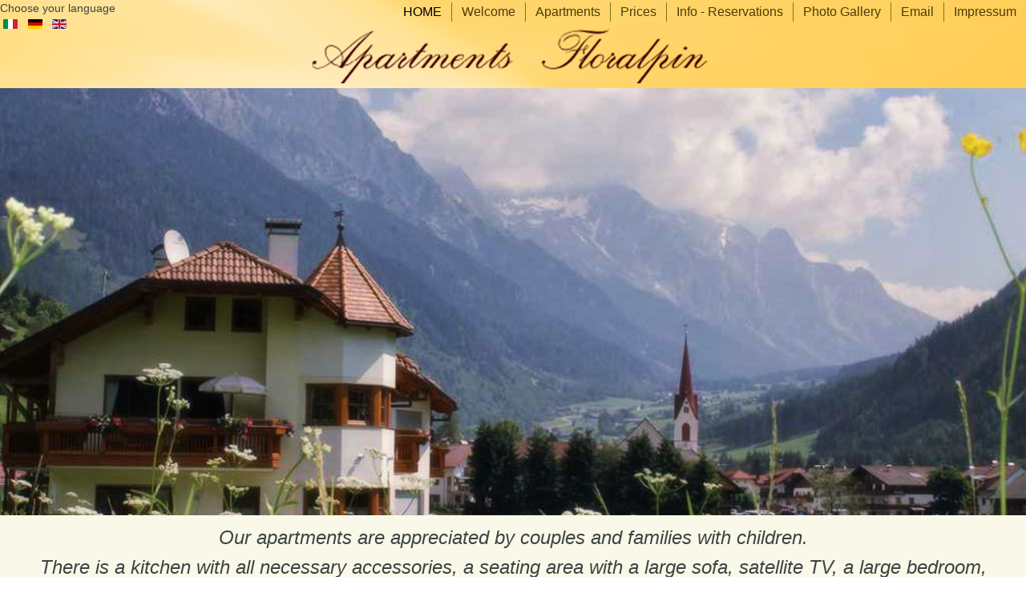

--- FILE ---
content_type: text/html; charset=utf-8
request_url: https://www.floralpin.com/index.php/en/
body_size: 11570
content:
<!DOCTYPE html>
<html dir="ltr" lang="en-gb">
<head>
    <base href="https://www.floralpin.com/index.php/en/" />
	<meta http-equiv="content-type" content="text/html; charset=utf-8" />
	<meta name="keywords" content="Welcome, Anterselva, Hotel Anterselva, Hotels Anterselva, Ospitalità Anterselva, Albergo Anterselva, Alberghi Anterselva, Bed and Breakfast Anterselva, B &amp; B Anterselva, B&amp;B Anterselva, Agriturismo Anterselva, Agriturismi Anterselva, Alloggi Anterselva, Affitti Turistici Anterselva, Residence Anterselva, Residences Anterselva, Last Minute Anterselva, Vacanza Anterselva, Vacanze Anterselva, Viaggio Anterselva, Elenco Hotels Anterselva, Elenco Alberghi Anterselva, Informazioni Turistiche Anterselva, Prenotazioni Anterselva, Appartamenti Anterselva, Villaggi Turistici Anterselva, Lodging Anterselva, Terme Anterselva, Campings Anterselva, Plein Air Anterselva, Spiagge Anterselva, Mare Anterselva, Natura Anterselva, Arte Anterselva, Storia Anterselva, Cultura Anterselva, Golf Anterselva, Golfing Anterselva, Cavallo Anterselva, Equitazione Anterselva, Archeologia Anterselva, Monumenti Anterselva, Affitto Anterselva, Affitti Anterselva, Agenzia Immobiliare Anterselva, Agenzie Immobiliari Anterselva, Casa Vacanza Anterselva, Case Vacanza Anterselva, Ristorante Anterselva, Ristoranti Anterselva, Pensione Anterselva, Pensioni Anterselva, Ostello Anterselva, Ostelli Anterselva, Locanda Anterselva, Locande Anterselva, Trattoria Anterselva, Trattorie Anterselva, Salute Anterselva, Benessere Anterselva, Bellezza Anterselva, Sorgenti Termali Anterselva, Stabilimenti Termali Anterselva, Terme Anterselva, Acque Termali Anterselva, Cure estetiche Anterselva, Beauty Center Anterselva, Beauty Farm Anterselva, Beauty Farms Anterselva, Fitness Anterselva, Wellness Anterselva, Reperti Archeologici Anterselva, Artigianato Anterselva, Tempo Libero Anterselva, Shopping Anterselva, Architettura Anterselva, Musei Anterselva, Servizi Anterselva, Parchi Anterselva, Paesaggi Anterselva, Diving Anterselva, Tennis Anterselva, Campo da Tennis Anterselva, Maneggio Anterselva, Prodotti Locali Anterselva, Prodotti Tipici Anterselva, Sport Anterselva, Sports Anterselva, Piscina Anterselva, Piscina Coperta Anterselva, Sala Congressi Anterselva, Meeting Room Anterselva, Sala Conferenze Anterselva, sale riunioni Anterselva, sale da cerimonia Anterselva, sale banchetti Anterselva, Case Anterselva, Case Coloniche Anterselva, ville Anterselva, dimore storiche Anterselva, residenze storiche Anterselva, locali storici Anterselva, Rustici Anterselva, Affitti stagionali Anterselva, Compravendite Anterselva, Vendite Immobiliari Anterselva, Aziende Agrituristiche Anterselva, aziende agricole Anterselva, Olio Anterselva, Vino Anterselva, enogastronomia Anterselva, itinerari Anterselva, itinerari artististici Anterselva, itinerari storici Anterselva,  percorsi a cavallo Anterselva, percorsi enogastronomici Anterselva, cantine Anterselva, enoteche Anterselva, biking Anterselva, trekking Anterselva, rafting Anterselva, bird-watching Anterselva, noleggio auto Anterselva, noleggio moto Anterselva, noleggio barche Anterselva, charter Anterselva, orario treni Anterselva, orario traghetti Anterselva, aree ecologiche Anterselva, parchi naturali Anterselva, gite Anterselva, turismo verde Anterselva, ecoturismo Anterselva, eco-turismo Anterselva, green vacation Anterselva, green vacations Anterselva, Turismo congressuale Anterselva, turismo d'affari Anterselva, servizi congressuali Anterselva, viaggi incentive Anterselva, conventions Anterselva, incentives fair Anterselva, exhibition Anterselva, exhibitions Anterselva, trade show Anterselva, tradeshows Anterselva, aree congressuali Anterselva, business events Anterselva, expo Anterselva, turismo balneare Anterselva, turismo estivo Anterselva, turismo invernale Anterselva, sports invernali Anterselva, impianti sciistici Anterselva, impianti sportivi Anterselva, piste da sci Anterselva, impianti di risalita Anterselva, skylift Anterselva, Hotel Dolomiti, Hotels Dolomiti, Ospitalità Dolomiti, Albergo Dolomiti, Alberghi Dolomiti, Bed and Breakfast Dolomiti, B &amp; B Dolomiti, B&amp;B Dolomiti, Agriturismo Dolomiti, Agriturismi Dolomiti, Alloggi Dolomiti, Affitti Turistici Dolomiti, Residence Dolomiti, Residences Dolomiti, Last Minute Dolomiti, Vacanza Dolomiti, Vacanze Dolomiti, Viaggio Dolomiti, Elenco Hotels Dolomiti, Elenco Alberghi Dolomiti, Informazioni Turistiche Dolomiti, Prenotazioni Dolomiti, Appartamenti Dolomiti, Villaggi Turistici Dolomiti, Lodging Dolomiti, Terme Dolomiti, Campings Dolomiti, Plein Air Dolomiti, Spiagge Dolomiti, Mare Dolomiti, Natura Dolomiti, Arte Dolomiti, Storia Dolomiti, Cultura Dolomiti, Golf Dolomiti, Golfing Dolomiti, Cavallo Dolomiti, Equitazione Dolomiti, Archeologia Dolomiti, Monumenti Dolomiti, Affitto Dolomiti, Affitti Dolomiti, Agenzia Immobiliare Dolomiti, Agenzie Immobiliari Dolomiti, Casa Vacanza Dolomiti, Case Vacanza Dolomiti, Ristorante Dolomiti, Ristoranti Dolomiti, Pensione Dolomiti, Pensioni Dolomiti, Ostello Dolomiti, Ostelli Dolomiti, Locanda Dolomiti, Locande Dolomiti, Trattoria Dolomiti, Trattorie Dolomiti, Salute Dolomiti, Benessere Dolomiti, Bellezza Dolomiti, Sorgenti Termali Dolomiti, Stabilimenti Termali Dolomiti, Terme Dolomiti, Acque Termali Dolomiti, Cure estetiche Dolomiti, Beauty Center Dolomiti, Beauty Farm Dolomiti, Beauty Farms Dolomiti, Fitness Dolomiti, Wellness Dolomiti, Reperti Archeologici Dolomiti, Artigianato Dolomiti, Tempo Libero Dolomiti, Shopping Dolomiti, Architettura Dolomiti, Musei Dolomiti, Servizi Dolomiti, Parchi Dolomiti, Paesaggi Dolomiti, Diving Dolomiti, Tennis Dolomiti, Campo da Tennis Dolomiti, Maneggio Dolomiti, Prodotti Locali Dolomiti, Prodotti Tipici Dolomiti, Sport Dolomiti, Sports Dolomiti, Piscina Dolomiti, Piscina Coperta Dolomiti, Sala Congressi Dolomiti, Meeting Room Dolomiti, Sala Conferenze Dolomiti, sale riunioni Dolomiti, sale da cerimonia Dolomiti, sale banchetti Dolomiti, Case Dolomiti, Case Coloniche Dolomiti, ville Dolomiti, dimore storiche Dolomiti, residenze storiche Dolomiti, locali storici Dolomiti, Rustici Dolomiti, Affitti stagionali Dolomiti, Compravendite Dolomiti, Vendite Immobiliari Dolomiti, Aziende Agrituristiche Dolomiti, aziende agricole Dolomiti, Olio Dolomiti, Vino Dolomiti, enogastronomia Dolomiti, itinerari Dolomiti, itinerari artististici Dolomiti, itinerari storici Dolomiti,  percorsi a cavallo Dolomiti, percorsi enogastronomici Dolomiti, cantine Dolomiti, enoteche Dolomiti, biking Dolomiti, trekking Dolomiti, rafting Dolomiti, bird-watching Dolomiti, noleggio auto Dolomiti, noleggio moto Dolomiti, noleggio barche Dolomiti, charter Dolomiti, orario treni Dolomiti, orario traghetti Dolomiti, aree ecologiche Dolomiti, parchi naturali Dolomiti, gite Dolomiti, turismo verde Dolomiti, ecoturismo Dolomiti, eco-turismo Dolomiti, green vacation Dolomiti, green vacations Dolomiti, Turismo congressuale Dolomiti, turismo d'affari Dolomiti, servizi congressuali Dolomiti, viaggi incentive Dolomiti, conventions Dolomiti, incentives fair Dolomiti, exhibition Dolomiti, exhibitions Dolomiti, trade show Dolomiti, tradeshows Dolomiti, aree congressuali Dolomiti, business events Dolomiti, expo Dolomiti, turismo balneare Dolomiti, turismo estivo Dolomiti, turismo invernale Dolomiti, sports invernali Dolomiti, impianti sciistici Dolomiti, impianti sportivi Dolomiti, piste da sci Dolomiti, impianti di risalita Dolomiti, skylift Dolomiti, Hotel Bolzano, Hotels Bolzano, Ospitalità Bolzano, Albergo Bolzano, Alberghi Bolzano, Bed and Breakfast Bolzano, B &amp; B Bolzano, B&amp;B Bolzano, Agriturismo Bolzano, Agriturismi Bolzano, Alloggi Bolzano, Affitti Turistici Bolzano, Residence Bolzano, Residences Bolzano, Last Minute Bolzano, Vacanza Bolzano, Vacanze Bolzano, Viaggio Bolzano, Elenco Hotels Bolzano, Elenco Alberghi Bolzano, Informazioni Turistiche Bolzano, Prenotazioni Bolzano, Appartamenti Bolzano, Villaggi Turistici Bolzano, Lodging Bolzano, Terme Bolzano, Campings Bolzano, Plein Air Bolzano, Spiagge Bolzano, Mare Bolzano, Natura Bolzano, Arte Bolzano, Storia Bolzano, Cultura Bolzano, Golf Bolzano, Golfing Bolzano, Cavallo Bolzano, Equitazione Bolzano, Archeologia Bolzano, Monumenti Bolzano, Affitto Bolzano, Affitti Bolzano, Agenzia Immobiliare Bolzano, Agenzie Immobiliari Bolzano, Casa Vacanza Bolzano, Case Vacanza Bolzano, Ristorante Bolzano, Ristoranti Bolzano, Pensione Bolzano, Pensioni Bolzano, Ostello Bolzano, Ostelli Bolzano, Locanda Bolzano, Locande Bolzano, Trattoria Bolzano, Trattorie Bolzano, Salute Bolzano, Benessere Bolzano, Bellezza Bolzano, Sorgenti Termali Bolzano, Stabilimenti Termali Bolzano, Terme Bolzano, Acque Termali Bolzano, Cure estetiche Bolzano, Beauty Center Bolzano, Beauty Farm Bolzano, Beauty Farms Bolzano, Fitness Bolzano, Wellness Bolzano, Reperti Archeologici Bolzano, Artigianato Bolzano, Tempo Libero Bolzano, Shopping Bolzano, Architettura Bolzano, Musei Bolzano, Servizi Bolzano, Parchi Bolzano, Paesaggi Bolzano, Diving Bolzano, Tennis Bolzano, Campo da Tennis Bolzano, Maneggio Bolzano, Prodotti Locali Bolzano, Prodotti Tipici Bolzano, Sport Bolzano, Sports Bolzano, Piscina Bolzano, Piscina Coperta Bolzano, Sala Congressi Bolzano, Meeting Room Bolzano, Sala Conferenze Bolzano, sale riunioni Bolzano, sale da cerimonia Bolzano, sale banchetti Bolzano, Case Bolzano, Case Coloniche Bolzano, ville Bolzano, dimore storiche Bolzano, residenze storiche Bolzano, locali storici Bolzano, Rustici Bolzano, Affitti stagionali Bolzano, Compravendite Bolzano, Vendite Immobiliari Bolzano, Aziende Agrituristiche Bolzano, aziende agricole Bolzano, Olio Bolzano, Vino Bolzano, enogastronomia Bolzano, itinerari Bolzano, itinerari artististici Bolzano, itinerari storici Bolzano,  percorsi a cavallo Bolzano, percorsi enogastronomici Bolzano, cantine Bolzano, enoteche Bolzano, biking Bolzano, trekking Bolzano, rafting Bolzano, bird-watching Bolzano, noleggio auto Bolzano, noleggio moto Bolzano, noleggio barche Bolzano, charter Bolzano, orario treni Bolzano, orario traghetti Bolzano, aree ecologiche Bolzano, parchi naturali Bolzano, gite Bolzano, turismo verde Bolzano, ecoturismo Bolzano, eco-turismo Bolzano, green vacation Bolzano, green vacations Bolzano, Turismo congressuale Bolzano, turismo d'affari Bolzano, servizi congressuali Bolzano, viaggi incentive Bolzano, conventions Bolzano, incentives fair Bolzano, exhibition Bolzano, exhibitions Bolzano, trade show Bolzano, tradeshows Bolzano, aree congressuali Bolzano, business events Bolzano, expo Bolzano, turismo balneare Bolzano, turismo estivo Bolzano, turismo invernale Bolzano, sports invernali Bolzano, impianti sciistici Bolzano, impianti sportivi Bolzano, piste da sci Bolzano, impianti di risalita Bolzano, skylift Bolzano, Hotel Trentino Alto Adige, Hotels Trentino Alto Adige, Ospitalità Trentino Alto Adige, Albergo Trentino Alto Adige, Alberghi Trentino Alto Adige, Bed and Breakfast Trentino Alto Adige, B &amp; B Trentino Alto Adige, B&amp;B Trentino Alto Adige, Agriturismo Trentino Alto Adige, Agriturismi Trentino Alto Adige, Alloggi Trentino Alto Adige, Affitti Turistici Trentino Alto Adige, Residence Trentino Alto Adige, Residences Trentino Alto Adige, Last Minute Trentino Alto Adige, Vacanza Trentino Alto Adige, Vacanze Trentino Alto Adige, Viaggio Trentino Alto Adige, Elenco Hotels Trentino Alto Adige, Elenco Alberghi Trentino Alto Adige, Informazioni Turistiche Trentino Alto Adige, Prenotazioni Trentino Alto Adige, Appartamenti Trentino Alto Adige, Villaggi Turistici Trentino Alto Adige, Lodging Trentino Alto Adige, Terme Trentino Alto Adige, Campings Trentino Alto Adige, Plein Air Trentino Alto Adige, Spiagge Trentino Alto Adige, Mare Trentino Alto Adige, Natura Trentino Alto Adige, Arte Trentino Alto Adige, Storia Trentino Alto Adige, Cultura Trentino Alto Adige, Golf Trentino Alto Adige, Golfing Trentino Alto Adige, Cavallo Trentino Alto Adige, Equitazione Trentino Alto Adige, Archeologia Trentino Alto Adige, Monumenti Trentino Alto Adige, Affitto Trentino Alto Adige, Affitti Trentino Alto Adige, Agenzia Immobiliare Trentino Alto Adige, Agenzie Immobiliari Trentino Alto Adige, Casa Vacanza Trentino Alto Adige, Case Vacanza Trentino Alto Adige, Ristorante Trentino Alto Adige, Ristoranti Trentino Alto Adige, Pensione Trentino Alto Adige, Pensioni Trentino Alto Adige, Ostello Trentino Alto Adige, Ostelli Trentino Alto Adige, Locanda Trentino Alto Adige, Locande Trentino Alto Adige, Trattoria Trentino Alto Adige, Trattorie Trentino Alto Adige, Salute Trentino Alto Adige, Benessere Trentino Alto Adige, Bellezza Trentino Alto Adige, Sorgenti Termali Trentino Alto Adige, Stabilimenti Termali Trentino Alto Adige, Terme Trentino Alto Adige, Acque Termali Trentino Alto Adige, Cure estetiche Trentino Alto Adige, Beauty Center Trentino Alto Adige, Beauty Farm Trentino Alto Adige, Beauty Farms Trentino Alto Adige, Fitness Trentino Alto Adige, Wellness Trentino Alto Adige, Reperti Archeologici Trentino Alto Adige, Artigianato Trentino Alto Adige, Tempo Libero Trentino Alto Adige, Shopping Trentino Alto Adige, Architettura Trentino Alto Adige, Musei Trentino Alto Adige, Servizi Trentino Alto Adige, Parchi Trentino Alto Adige, Paesaggi Trentino Alto Adige, Diving Trentino Alto Adige, Tennis Trentino Alto Adige, Campo da Tennis Trentino Alto Adige, Maneggio Trentino Alto Adige, Prodotti Locali Trentino Alto Adige, Prodotti Tipici Trentino Alto Adige, Sport Trentino Alto Adige, Sports Trentino Alto Adige, Piscina Trentino Alto Adige, Piscina Coperta Trentino Alto Adige, Sala Congressi Trentino Alto Adige, Meeting Room Trentino Alto Adige, Sala Conferenze Trentino Alto Adige, sale riunioni Trentino Alto Adige, sale da cerimonia Trentino Alto Adige, sale banchetti Trentino Alto Adige, Case Trentino Alto Adige, Case Coloniche Trentino Alto Adige, ville Trentino Alto Adige, dimore storiche Trentino Alto Adige, residenze storiche Trentino Alto Adige, locali storici Trentino Alto Adige, Rustici Trentino Alto Adige, Affitti stagionali Trentino Alto Adige, Compravendite Trentino Alto Adige, Vendite Immobiliari Trentino Alto Adige, Aziende Agrituristiche Trentino Alto Adige, aziende agricole Trentino Alto Adige, Olio Trentino Alto Adige, Vino Trentino Alto Adige, enogastronomia Trentino Alto Adige, itinerari Trentino Alto Adige, itinerari artististici Trentino Alto Adige, itinerari storici Trentino Alto Adige,  percorsi a cavallo Trentino Alto Adige, percorsi enogastronomici Trentino Alto Adige, cantine Trentino Alto Adige, enoteche Trentino Alto Adige, biking Trentino Alto Adige, trekking Trentino Alto Adige, rafting Trentino Alto Adige, bird-watching Trentino Alto Adige, noleggio auto Trentino Alto Adige, noleggio moto Trentino Alto Adige, noleggio barche Trentino Alto Adige, charter Trentino Alto Adige, orario treni Trentino Alto Adige, orario traghetti Trentino Alto Adige, aree ecologiche Trentino Alto Adige, parchi naturali Trentino Alto Adige, gite Trentino Alto Adige, turismo verde Trentino Alto Adige, ecoturismo Trentino Alto Adige, eco-turismo Trentino Alto Adige, green vacation Trentino Alto Adige, green vacations Trentino Alto Adige, Turismo congressuale Trentino Alto Adige, turismo d'affari Trentino Alto Adige, servizi congressuali Trentino Alto Adige, viaggi incentive Trentino Alto Adige, conventions Trentino Alto Adige, incentives fair Trentino Alto Adige, exhibition Trentino Alto Adige, exhibitions Trentino Alto Adige, trade show Trentino Alto Adige, tradeshows Trentino Alto Adige, aree congressuali Trentino Alto Adige, business events Trentino Alto Adige, expo Trentino Alto Adige, turismo balneare Trentino Alto Adige, turismo estivo Trentino Alto Adige, turismo invernale Trentino Alto Adige, sports invernali Trentino Alto Adige, impianti sciistici Trentino Alto Adige, impianti sportivi Trentino Alto Adige, piste da sci Trentino Alto Adige, impianti di risalita Trentino Alto Adige, skylift Trentino Alto Adige, Hotel Italia, Hotels Italia, Ospitalità Italia, Albergo Italia, Alberghi Italia, Bed and Breakfast Italia, B &amp; B Italia, B&amp;B Italia, Agriturismo Italia, Agriturismi Italia, Alloggi Italia, Affitti Turistici Italia, Residence Italia, Residences Italia, Last Minute Italia, Vacanza Italia, Vacanze Italia, Viaggio Italia, Elenco Hotels Italia, Elenco Alberghi Italia, Informazioni Turistiche Italia, Prenotazioni Italia, Appartamenti Italia, Villaggi Turistici Italia, Lodging Italia, Terme Italia, Campings Italia, Plein Air Italia, Spiagge Italia, Mare Italia, Natura Italia, Arte Italia, Storia Italia, Cultura Italia, Golf Italia, Golfing Italia, Cavallo Italia, Equitazione Italia, Archeologia Italia, Monumenti Italia, Affitto Italia, Affitti Italia, Agenzia Immobiliare Italia, Agenzie Immobiliari Italia, Casa Vacanza Italia, Case Vacanza Italia, Ristorante Italia, Ristoranti Italia, Pensione Italia, Pensioni Italia, Ostello Italia, Ostelli Italia, Locanda Italia, Locande Italia, Trattoria Italia, Trattorie Italia, Salute Italia, Benessere Italia, Bellezza Italia, Sorgenti Termali Italia, Stabilimenti Termali Italia, Terme Italia, Acque Termali Italia, Cure estetiche Italia, Beauty Center Italia, Beauty Farm Italia, Beauty Farms Italia, Fitness Italia, Wellness Italia, Reperti Archeologici Italia, Artigianato Italia, Tempo Libero Italia, Shopping Italia, Architettura Italia, Musei Italia, Servizi Italia, Parchi Italia, Paesaggi Italia, Diving Italia, Tennis Italia, Campo da Tennis Italia, Maneggio Italia, Prodotti Locali Italia, Prodotti Tipici Italia, Sport Italia, Sports Italia, Piscina Italia, Piscina Coperta Italia, Sala Congressi Italia, Meeting Room Italia, Sala Conferenze Italia, sale riunioni Italia, sale da cerimonia Italia, sale banchetti Italia, Case Italia, Case Coloniche Italia, ville Italia, dimore storiche Italia, residenze storiche Italia, locali storici Italia, Rustici Italia, Affitti stagionali Italia, Compravendite Italia, Vendite Immobiliari Italia, Aziende Agrituristiche Italia, aziende agricole Italia, Olio Italia, Vino Italia, enogastronomia Italia, itinerari Italia, itinerari artististici Italia, itinerari storici Italia,  percorsi a cavallo Italia, percorsi enogastronomici Italia, cantine Italia, enoteche Italia, biking Italia, trekking Italia, rafting Italia, bird-watching Italia, noleggio auto Italia, noleggio moto Italia, noleggio barche Italia, charter Italia, orario treni Italia, orario traghetti Italia, aree ecologiche Italia, parchi naturali Italia, gite Italia, turismo verde Italia, ecoturismo Italia, eco-turismo Italia, green vacation Italia, green vacations Italia, Turismo congressuale Italia, turismo d'affari Italia, servizi congressuali Italia, viaggi incentive Italia, conventions Italia, incentives fair Italia, exhibition Italia, exhibitions Italia, trade show Italia, tradeshows Italia, aree congressuali Italia, business events Italia, expo Italia, turismo balneare Italia, turismo estivo Italia, turismo invernale Italia, sports invernali Italia, impianti sciistici Italia, impianti sportivi Italia, piste da sci Italia, impianti di risalita Italia, skylift Italia, Welcome Antholz Hotel Antholz Hotels Antholz Gastfreundschaft Antholz, Hotel Antholz, Hotels Antholz, Bed and Breakfast Antholz, B &amp; B Antholz B&amp;B Antholz Agriturismo Antholz Agriturismi Antholz Unterkünfte Antholz, Mieten Touristische Antholz Residence Antholz Residences Antholz Last Konzept Antholz Urlaub Antholz, Urlaub Antholz, Reise Antholz, Liste Hotels Antholz, Liste Hotels Antholz, Auskünfte Touristische Antholz, Buchungen Antholz, Wohnungen Antholz, Dörfer Touristische Antholz, Lodging Antholz, Thermen Antholz, Campings Antholz Plein Air Antholz Strände Antholz, Meer Antholz, Natur Antholz, Kunst Antholz, Geschichte Antholz, Kultur Antholz, Pullover Antholz Golfing Antholz Pferd Antholz, Reitkunst Antholz, Archäologie Antholz, Denkmäler Antholz, Miete Antholz, Mieten Antholz, Agentur Immobiliar Antholz, Agenturen Immobiliar Antholz, Haus Urlaub Antholz, Häuser Urlaub Antholz, Restaurant Antholz, Restaurants Antholz, Pension Antholz, Pensionen Antholz, Herberge Antholz, Herbergen Antholz, Gasthaus Antholz, Gasthäuser Antholz, Wirtshaus Antholz, Wirtshäuser Antholz, Gesundheit Antholz, Wohl Antholz, Schönheit Antholz, Entspringende Thermal Antholz, Werke Thermal Antholz, Thermen Antholz, Wasser Thermal Antholz, Kuren ästhetische Antholz Beauty Center Antholz Beauty Farm Antholz Beauty Farms Antholz Fitness Antholz Wellness Antholz Funde Archäologische Antholz, Handwerk Antholz, Freizeit Antholz, Einkaufsbummel Antholz, Architektur Antholz, Museen Antholz, Services Antholz, Parks Antholz, Landschaften Antholz Diving Antholz Tennis Antholz, Tennisplatz Antholz, Hantieren Antholz erzeugt Lokale Antholz erzeugt Typische Antholz Sport Antholz Sports Antholz Schwimmbad Antholz Schwimmbad deckt Antholz, Saal Kongreße Antholz Meeting Room Antholz Saal Konferenzen Antholz, Könferenzraume Antholz, Salz von Feier Antholz, Salz Festmahle Antholz, Häuser Antholz, Häuser Bauern Antholz, Villen Antholz, Wohnsitze geschichtliche Antholz, Wohnsitze geschichtliche Antholz, Lokale geschichtliche Antholz Ländliche Antholz Mieten jahreszeitliche Antholz, An- und Verkauf Antholz, Verkäufe Immobiliar Antholz, Firmen Agrituristiche Antholz, Firmen Land Antholz, Öl Antholz, Wein Antholz, enogastronomia Antholz, Routen Antholz, Routen artististici Antholz, Routen geschichtliche Antholz zurückgelegt Pferd Antholz legten enogastronomici Antholz zurück, Keller Antholz, enoteche Antholz, biking Antholz, Rucksackwandern Antholz, rafting Antholz, bird-watching Antholz, Vermietung Auto Antholz, Vermietung Boote Antholz Charter Antholz Stundene Züge Antholz, Stundene Fähren Antholz, Flächen Öko Antholz, Parks natürliche Antholz, Ausflüge Antholz, Tourismus grüner Antholz, ecoturismo Antholz, Echo-Tourismus Antholz, green vacation Antholz, green vacations Antholz, Tourismus Tagungs Antholz, Tourismus von Geschäften Antholz, Services Tagungs Antholz, Reisen incentive Antholz, conventions Antholz, incentives fair Antholz, exhibition Antholz, exhibitions Antholz, trade Show Antholz, tradeshows Antholz, Flächen Tagungs Antholz, Busineß events Antholz, expo Antholz, Tourismus Bade Antholz, Tourismus sommerlicher Antholz, Tourismus winterlicher Antholz, sports winterliche Antholz, Installationen Ski Antholz, Installationen sportliche Antholz, Skipiste Antholz, Installationen von Wiederaufstieg Antholz, skylift Antholz, Hotel Dolomiten Hotels Dolomiten Gastfreundschaft Dolomiten, Hotel Dolomiten, Hotels Dolomiten, Bed and Breakfast Dolomiten, B &amp; B Dolomiten B&amp;B Dolomiten Agriturismo Dolomiten Agriturismi Dolomiten Unterkünfte Dolomiten, Mieten Touristische Dolomiten Residence Dolomiten Residences Dolomiten Last Konzept Dolomiten Urlaub Dolomiten, Urlaub Dolomiten, Reise Dolomiten, Liste Hotels Dolomiten, Liste Hotels Dolomiten, Auskünfte Touristische Dolomiten, Buchungen Dolomiten, Wohnungen Dolomiten, Dörfer Touristische Dolomiten Lodging Dolomiten Thermen Dolomiten, Campings Dolomiten Plein Air Dolomiten Strände Dolomiten, Meer Dolomiten, Natur Dolomiten, Kunst Dolomiten, Geschichte Dolomiten, Kultur Dolomiten, Pullover Dolomiten Golfing Dolomiten Pferd Dolomiten, Reitkunst Dolomiten, Archäologie Dolomiten, Denkmäler Dolomiten, Miete Dolomiten, Mieten Dolomiten, Agentur Immobiliar Dolomiten, Agenturen Immobiliar Dolomiten, Haus Urlaub Dolomiten, Häuser Urlaub Dolomiten, Restaurant Dolomiten, Restaurants Dolomiten, Pension Dolomiten, Pensionen Dolomiten, Herberge Dolomiten, Herbergen Dolomiten, Gasthaus Dolomiten, Gasthäuser Dolomiten, Wirtshaus Dolomiten, Wirtshäuser Dolomiten, Gesundheit Dolomiten, Wohl Dolomiten, Schönheit Dolomiten Entspringende Thermal Dolomiten Werke Thermal Dolomiten, Thermen Dolomiten, Wasser Thermal Dolomiten, Kuren ästhetische Dolomiten Beauty Center Dolomiten Beauty Farm Dolomiten Beauty Farms Dolomiten Fitness Dolomiten Wellness Dolomiten Funde Archäologische Dolomiten, Handwerk Dolomiten, Freizeit Dolomiten, Einkaufsbummel Dolomiten, Architektur Dolomiten, Museen Dolomiten, Services Dolomiten, Parks Dolomiten, Landschaften Dolomiten Diving Dolomiten Tennis Dolomiten, Tennisplatz Dolomiten, Hantieren Dolomiten erzeugt Lokale Dolomiten erzeugt Typische Dolomiten Sport Dolomiten Sports Dolomiten Schwimmbad Dolomiten Schwimmbad deckt Dolomiten, Saal Kongreße Dolomiten Meeting Room Dolomiten Saal Konferenzen Dolomiten, Könferenzraume Dolomiten, Salz von Feier Dolomiten, Salz Festmahle Dolomiten, Häuser Dolomiten, Häuser Bauern Dolomiten, Villen Dolomiten, Wohnsitze geschichtliche Dolomiten, Wohnsitze geschichtliche Dolomiten, Lokale geschichtliche Dolomiten Ländliche Dolomiten Mieten jahreszeitliche Dolomiten, An- und Verkauf Dolomiten, Verkäufe Immobiliar Dolomiten, Firmen Agrituristiche Dolomiten, Firmen Land Dolomiten, Öl Dolomiten, Wein Dolomiten, enogastronomia Dolomiten, Routen Dolomiten, Routen artististici Dolomiten, Routen geschichtliche Dolomiten zurückgelegt Pferd Dolomiten legten enogastronomici Dolomiten zurück, Keller Dolomiten, enoteche Dolomiten, biking Dolomiten, Rucksackwandern Dolomiten, rafting Dolomiten, bird-watching Dolomiten, Vermietung Auto Dolomiten, Vermietung Bewegung Dolomiten, Vermietung Boote Dolomiten Charter Dolomiten Stundene Züge Dolomiten, Stundene Fähren Dolomiten, Flächen Öko Dolomiten, Parks natürliche Dolomiten, Ausflüge Dolomiten, Tourismus grüne Dolomiten, ecoturismo Dolomiten, Echo-Tourismus Dolomiten, green vacation Dolomiten, green vacations Dolomiten, Tourismus Tagungs Dolomiten, Tourismus von Geschäften Dolomiten, Services Tagungs Dolomiten, Reisen incentive Dolomiten, conventions Dolomiten, incentives fair Dolomiten, exhibition Dolomiten, exhibitions Dolomiten, trade Show Dolomiten, tradeshows Dolomiten, Flächen Tagungs Dolomiten, Busineß events Dolomiten, expo Dolomiten, Tourismus Bade Dolomiten, Tourismus sommerliche Dolomiten, Tourismus winterliche Dolomiten, sports winterliche Dolomiten, Installationen Ski Dolomiten, Installationen sportliche Dolomiten, Skipiste Dolomiten, Installationen von Wiederaufstieg Dolomiten, skylift Dolomiten, Hotel Bozen Hotels Bozen Gastfreundschaft Bozen, Hotel Bozen, Hotels Bozen, Bed and Breakfast Bozen, B &amp; B Bozen B&amp;B Bozen Agriturismo Bozen Agriturismi Bozen Unterkünfte Bozen, Mieten Touristisches Bozen Residence Bozen Residences Bozen Last Konzept Bozen Urlaub Bozen, Urlaub Bozen, Reise Bozen, Liste Hotels Bozen, Liste Hotels Bozen, Auskünfte Touristisches Bozen, Buchungen Bozen, Wohnungen Bozen, Dörfer Touristisches Bozen Lodging Bozen Thermen Bozen, Campings Bozen Plein Air Bozen Strände Bozen, Meer Bozen, Natur Bozen, Kunst Bozen, Geschichte Bozen, Kultur Bozen, Pullover Bozen Golfing Bozen Pferd Bozen, Reitkunst Bozen, Archäologie Bozen, Denkmäler Bozen, Miete Bozen, Mieten Bozen, Agentur Immobiliar Bozen, Agenturen Immobiliar Bozen, Haus Urlaub Bozen, Häuser Urlaub Bozen, Restaurant Bozen, Restaurants Bozen, Pension Bozen, Pensionen Bozen, Herberge Bozen, Herbergen Bozen, Gasthaus Bozen, Gasthäuser Bozen, Wirtshaus Bozen, Wirtshäuser Bozen, Gesundheit Bozen, Wohl Bozen, Schönheit Bozen Entspringendes Thermal Bozen Werke Thermal Bozen, Bolzano, Acque Termali Bolzano, Cure estetiche Bolzano, Beauty Center Bolzano, Beauty Farm Bolzano, Beauty Farms Bolzano, Fitness Bolzano, Wellness Bolzano, Reperti Archeologici Bolzano, Artigianato Bolzano, Tempo Libero Bolzano, Shopping Bolzano, Architettura Bolzano, Musei Bolzano, Servizi Bolzano, Parchi Bolzano, Paesaggi Bolzano, Diving Bolzano, Tennis Bolzano, Campo da Tennis Bolzano, Maneggio Bolzano, Prodotti Locali Bolzano, Prodotti Tipici Bolzano, Sport Bolzano, Sports Bolzano, Piscina Bolzano, Piscina Coperta Bolzano, Sala Congressi Bolzano, Meeting Room Bolzano, Sala Conferenze Bolzano, sale riunioni Bolzano, sale da cerimonia Bolzano, sale banchetti Bolzano, Case Bolzano, Case Coloniche Bolzano, ville Bolzano, dimore storiche Bolzano, Wohnsitze geschichtliches Bozen, Lokale geschichtliches Bozen Ländliches Bozen Mieten jahreszeitliches Bozen, An- und Verkauf Bozen, Verkäufe Immobiliar Bozen, Firmen Agrituristiche Bozen, Firmen Land Bozen, Öl Bozen, Wein Bozen, enogastronomia Bozen, Routen Bozen, Routen artististici Bozen, Routen geschichtliches Bozen zurückgelegt Pferd Bozen legte enogastronomici Bozen zurück, Keller Bozen, enoteche Bozen, biking Bozen, Rucksackwandern Bozen, rafting Bozen, bird-watching Bozen, Vermietung Auto Bozen, Vermietung Bewegung Bozen, Vermietung Boote Bozen Charter Bozen Stundene Züge Bozen, Stundene Fähren Bozen, Flächen Öko Bozen, Parks natürliches Bozen, Ausflüge Bozen, Tourismus grünes Bozen, ecoturismo Bozen, Echo-Tourismus Bozen, green vacation Bozen, green vacations Bozen, Tourismus Tagungs Bozen, Tourismus von Geschäften Bozen, Services Tagungs Bozen, Reisen incentive Bozen, conventions Bozen, incentives fair Bozen, exhibition Bozen, exhibitions Bozen, trade Show Bozen, tradeshows Bozen, Flächen Tagungs Bozen, Busineß events Bozen, expo Bozen, Tourismus Bade Bozen, Tourismus sommerliches Bozen, Tourismus winterliches Bozen, sports winterliches Bozen, Installationen Ski Bozen, Installationen sportliches Bozen, Skipiste Bozen, Installationen von Wiederaufstieg Bozen, skylift Bozen, Hotel Trentino Südtirol Hotels Trentino Südtirol Gastfreundschaft Trentino Südtirol, Hotel Trentino Südtirol, Bed and Breakfast Trentino Südtirol, B &amp; B Trentino Südtirol B&amp;B Trentino Südtirol Agriturismo Trentino Südtirol Agriturismi Trentino Südtirol Unterkünfte Trentino Südtirol, Mieten Touristischer Trentino Südtirol, Residence Trentino Südtirol Residences Trentino Südtirol Last Konzept Trentino Südtirol, Urlaub Trentino Südtirol, Urlaub Trentino Südtirol, Reise Trentino Südtirol, Liste Hotels Trentino Südtirol, Liste Hotels Trentino Südtirol, Auskünfte Touristischer Trentino Südtirol, Buchungen Trentino Südtirol, Wohnungen Trentino Südtirol, Dörfer Touristischer Trentino Südtirol Lodging Trentino Südtirol Thermen Trentino Südtirol, Campings Trentino Südtirol, Plein Air Trentino Südtirol, Strände Trentino Südtirol, Meer Trentino Südtirol, Natur Trentino Südtirol, Kunst Trentino Südtirol, Geschichte Trentino Südtirol, Kultur Trentino Südtirol, Pullover Trentino Südtirol Golfing Trentino Südtirol Pferd Trentino Südtirol, Reitkunst Trentino Südtirol, Archäologie Trentino Südtirol, Denkmäler Trentino Südtirol, Miete Trentino Südtirol, Mieten Trentino Südtirol, Agentur Immobiliar Trentino Südtirol, Agenturen Immobiliar Trentino Südtirol, Haus Urlaub Trentino Südtirol, Häuser Urlaub Trentino Südtirol, Restaurant Trentino Südtirol, Restaurants Trentino Südtirol, Pension Trentino Südtirol, Pensionen Trentino Südtirol, Herberge Trentino Südtirol, Herbergen Trentino Südtirol, Gasthaus Trentino Südtirol, Gasthäuser Trentino Südtirol, Wirtshaus Trentino Südtirol, Wirtshäuser Trentino Südtirol, Gesundheit Trentino Südtirol, Wohl Trentino Südtirol, Schönheit Trentino Südtirol, Entspringender Thermal Trentino Südtirol, Werke Thermal Trentino Südtirol, Thermen Trentino Südtirol, Wasser Thermal Trentino Südtirol, Kuren ästhetischer Trentino Südtirol, Beauty Center Trentino Südtirol, Beauty Farm Trentino Südtirol, Beauty Farms Trentino Südtirol, Fitness Trentino Südtirol Wellness Trentino Südtirol Funde Archäologischer Trentino Südtirol, Handwerk Trentino Südtirol, Freizeit Trentino Südtirol, Einkaufsbummel Trentino Südtirol, Architektur Trentino Südtirol, Museen Trentino Südtirol, Services Trentino Südtirol, Parks Trentino Südtirol, Landschaften Trentino Südtirol Diving Trentino Südtirol Tennis Trentino Südtirol, Tennisplatz Trentino Südtirol, Hantieren Trentino Südtirol, erzeugt Lokalen Trentino Südtirol erzeugt Typischen Trentino Südtirol Sport Trentino Südtirol Sports Trentino Südtirol Schwimmbad Trentino Südtirol, Schwimmbad deckt Trentino Südtirol, Saal Kongreße Trentino Südtirol, Meeting Room Trentino Südtirol, Saal Konferenzen Trentino Südtirol, Könferenzraume Trentino Südtirol, Salz von Feier Trentino Südtirol, Salz Festmahle Trentino Südtirol, Häuser Trentino Südtirol, Häuser Bauern Trentino Südtirol, Villen Trentino Südtirol, Wohnsitze geschichtlicher Trentino Südtirol, Wohnsitze geschichtlicher Trentino Südtirol, Lokale geschichtlicher Trentino Südtirol, Ländlicher Trentino Südtirol, Mieten jahreszeitlicher Trentino Südtirol, An- und Verkauf Trentino Südtirol, Verkäufe Immobiliar Trentino Südtirol, Firmen Agrituristiche Trentino Südtirol, Firmen Land Trentino Südtirol, Trentino Alto Adige, Vino Trentino Alto Adige, enogastronomia Trentino Alto Adige, itinerari Trentino Alto Adige, itinerari artististici Trentino Alto Adige, itinerari storici Trentino Alto Adige,  percorsi a cavallo Trentino Alto Adige, percorsi enogastronomici Trentino Alto Adige, cantine Trentino Alto Adige, enoteche Trentino Alto Adige, biking Trentino Alto Adige, trekking Trentino Alto Adige, rafting Trentino Alto Adige, bird-watching Trentino Alto Adige, noleggio auto Trentino Alto Adige, noleggio moto Trentino Alto Adige, noleggio barche Trentino Alto Adige, charter Trentino Alto Adige, orario treni Trentino Alto Adige, orario traghetti Trentino Alto Adige, aree ecologiche Trentino Alto Adige, parchi naturali Trentino Alto Adige, gite Trentino Alto Adige, turismo verde Trentino Alto Adige, ecoturismo Trentino Alto Adige, eco-turismo Trentino Alto Adige, green vacation Trentino Alto Adige, green vacations Trentino Südtirol, Tourismus Tagungs Trentino Südtirol, Tourismus von Geschäften Trentino Südtirol, Services Tagungs Trentino Südtirol, Reisen incentive Trentino Südtirol, conventions Trentino Südtirol, incentives fair Trentino Südtirol, exhibition Trentino Südtirol, exhibitions Trentino Südtirol, trade Show Trentino Südtirol, tradeshows Trentino Südtirol, Flächen Tagungs Trentino Südtirol, Busineß events Trentino Südtirol, expo Trentino Südtirol, Tourismus Bade Trentino Südtirol, Tourismus sommerlicher Trentino Südtirol, Tourismus winterlicher Trentino Südtirol, sports winterlicher Trentino Südtirol, Installationen Ski Trentino Südtirol, Installationen sportlicher Trentino Südtirol, Skipiste Trentino Südtirol, Installationen von Wiederaufstieg Trentino Südtirol, skylift Trentino Südtirol, Hotel Italien Hotels Italien Gastfreundschaft Italien, Hotel Italien, Italien, Bed and Breakfast Italien, B &amp; B Italien B&amp;B Italien Agriturismo Italien Agriturismi Italien Unterkünfte Italien, Mieten Touristisches Italien Residence Italien Residences Italien Last Konzept Italien Urlaub Italien, Urlaub Italien, Reise Italien, Liste Hotels Italien, Liste Hotels Italien, Auskünfte Touristisches Italien, Buchungen Italien, Wohnungen Italien, Dörfer Touristisches Italien Lodging Italien Thermen Italien, Campings Italien Plein Air Italien Strände Italien, Meer Italien, Natur Italien, Kunst Italien, Geschichte Italien, Kultur Italien, Pullover Italien Golfing Italien Pferd Italien, Reitkunst Italien, Archäologie Italien, Denkmäler Italien, Miete Italien, Mieten Italien, Agentur Immobiliar Italien, Agenturen Immobiliar Italien, Haus Urlaub Italien, Häuser Urlaub Italien, Restaurant Italien, Restaurants Italien, Pension Italien, Pensionen Italien, Herberge Italien, Herbergen Italien, Gasthaus Italien, Gasthäuser Italien, Wirtshaus Italien, Wirtshäuser Italien, Gesundheit Italien, Wohl Italien, Schönheit Italien Entspringendes Thermal Italien Werke Thermal Italien, Thermen Italien, Wasser Thermal Italien, Kuren ästhetisches Italien Beauty Center Italien Beauty Farm Italien Beauty Farms Italien Fitness Italien Wellness Italien Funde Archäologisches Italien, Handwerk Italien, Freizeit Italien, Einkaufsbummel Italien, Architektur Italien, Museen Italien, Services Italien, Parks Italien, Landschaften Italien Diving Italien Tennis Italien, Tennisplatz Italien, Hantieren Italien erzeugt Lokales Italien erzeugt Typisches Italien, Sport Italien Sports Italien Schwimmbad Italien, Schwimmbad deckt Italien, Saal Kongreße Italien Meeting Room Italien Saal Konferenzen Italien, Könferenzraume Italien, Salz von Feier Italien, Salz Festmahle Italien, Häuser Italien, Häuser Bauern Italien, Villen Italien, Wohnsitze geschichtliches Italien, Wohnsitze geschichtliches Italien, Lokale geschichtliches Italien Ländliches Italien Mieten jahreszeitliches Italien, An- und Verkauf Italien, Verkäufe Immobiliar Italien, Firmen Agrituristiche Italien, Firmen Land Italien, Öl Italien, Wein Italien, enogastronomia Italien, Routen Italien, Routen artististici Italien, Routen geschichtliches Italien zurückgelegt Pferd Italien legte enogastronomici Italien zurück, Keller Italien, enoteche Italien, biking Italien, Rucksackwandern Italien, rafting Italien, bird-watching Italien, Vermietung Auto Italien, Vermietung Bewegung Italien, Vermietung Boote Italien Charter Italien Stundene Züge Italien, Stundene Fähren Italien, Flächen Öko Italien, Parks natürliches Italien, Ausflüge Italien, Tourismus grünes Italien, ecoturismo Italien, Echo-Tourismus Italien, green vacation Italien, green vacations Italien, Tourismus Tagungs Italien, Tourismus von Geschäften Italien, Services Tagungs Italien, Reisen incentive Italien, conventions Italien, incentives fair Italien, exhibition Italien, exhibitions Italien, trade Show Italien, tradeshows Italien, Flächen Tagungs Italien, Busineß events Italien, expo Italien, Tourismus Bade Italien, Tourismus sommerliches Italien, Tourismus winterliches Italien, sports winterliches Italien, Installationen Ski Italien, Installationen sportliches Italien, Skipiste Italien, Installationen von Wiederaufstieg Italien, skylift Italien" />
	<meta name="description" content="Apartments for rent in the splendid Valley of Anterselva, south Tirol - Italy" />
	<meta name="generator" content="Joomla! - Open Source Content Management" />
	<title>Apartments Floralpin - HOME</title>
	<link href="/index.php/en/?format=feed&amp;type=rss" rel="alternate" type="application/rss+xml" title="RSS 2.0" />
	<link href="/index.php/en/?format=feed&amp;type=atom" rel="alternate" type="application/atom+xml" title="Atom 1.0" />
	<link href="/templates/floralpin_2016_e/favicon.ico" rel="shortcut icon" type="image/vnd.microsoft.icon" />
	<link href="/plugins/system/jcemediabox/css/jcemediabox.min.css?0072da39200af2a5f0dbaf1a155242cd" rel="stylesheet" type="text/css" />
	<link href="/plugins/system/cookiesck/assets/front.css?ver=3.3.1" rel="stylesheet" type="text/css" />
	<link href="/modules/mod_djimageslider/themes/default/css/djimageslider.css" rel="stylesheet" type="text/css" />
	<link href="/media/mod_languages/css/template.css?3c5ee044c3f01675878f91fcdc72f6d1" rel="stylesheet" type="text/css" />
	<link href="https://www.floralpin.com/modules/mod_jt_scrolltotop/assets/css/style.css" rel="stylesheet" type="text/css" />
	<link href="/modules/mod_jt_scrolltotop/assets/css/bottomright.css" rel="stylesheet" type="text/css" />
	<style type="text/css">

			p.flexi_youtube{position: relative; padding-bottom: 56.25%; padding-top: 30px; height: 0; overflow: hidden;}
			iframe.flexi_youtube_in{position: absolute; top: 0; left: 0; width: 100%; height: 100%;}
			
			p.ltyt{border: 5px solid #cccccc;width: 88%; margin-left:auto;margin-right:auto;}
			p.dtyt{border: 5px solid #000000;width: 88%; margin-left:auto;margin-right:auto;}
			
		
			p.flexi_youtube{position: relative; padding-bottom: 56.25%; padding-top: 30px; height: 0; overflow: hidden;}
			iframe.flexi_youtube_in{position: absolute; top: 0; left: 0; width: 100%; height: 100%;}
			
			p.ltyt{border: 5px solid #cccccc;width: 88%; margin-left:auto;margin-right:auto;}
			p.dtyt{border: 5px solid #000000;width: 88%; margin-left:auto;margin-right:auto;}
			
		
			#cookiesck {
				position:fixed;
				left:0;
				right: 0;
				bottom: 0;
				z-index: 1000000;
				min-height: 30px;
				color: #fafa41;
				background: rgba(74,0,0,0.7);
				text-align: center;
				font-size: 14px;
				line-height: 14px;
			}
			#cookiesck_text {
				padding: 10px 0;
				display: inline-block;
			}
			#cookiesck_buttons {
				float: right;
			}
			.cookiesck_button,
			#cookiesck_accept,
			#cookiesck_decline,
			#cookiesck_settings,
			#cookiesck_readmore {
				float:left;
				padding:10px;
				margin: 5px;
				border-radius: 3px;
				text-decoration: none;
				cursor: pointer;
				transition: all 0.2s ease;
			}
			#cookiesck_readmore {
				float:right;
				color: #fff;
				border: 2px solid transparent;
				transition: all 0.2s ease;
			}
			#cookiesck_readmore:hover {
				border: 2px solid #fff;
			}
			#cookiesck_accept {
				background: #1176a6;
				border: 2px solid #1176a6;
				color: #f5f5f5;
			}
			#cookiesck_accept:hover {
				background: transparent;
				border: 2px solid darkturquoise;
				color: darkturquoise;
			}
			#cookiesck_decline {
				background: #000;
				border: 2px solid #000;
				color: #f5f5f5;
			}
			#cookiesck_decline:hover {
				background: transparent;
				border: 2px solid #fff;
				color: #fff;
			}
			#cookiesck_settings {
				background: #fff;
				border: 2px solid #fff;
				color: #000;
			}
			#cookiesck_settings:hover {
				background: transparent;
				border: 2px solid #fff;
				color: #fff;
			}
			#cookiesck_options {
				display: none;
				width: 30px;
				height: 30px;
				border-radius: 15px;
				box-sizing: border-box;
				position: fixed;
				bottom: 0;
				left: 0;
				margin: 10px;
				border: 1px solid #ccc;
				cursor: pointer;
				background: #fff url(/plugins/system/cookiesck/assets/cookies-icon.svg) center center no-repeat;
				background-size: 80% auto;
				z-index: 1000000;
			}
			#cookiesck_options > .inner {
				display: none;
				width: max-content;
				margin-top: -40px;
				background: rgba(0,0,0,0.7);
				position: absolute;
				font-size: 14px;
				color: #fff;
				padding: 4px 7px;
				border-radius: 3px;
			}
			#cookiesck_options:hover > .inner {
				display: block;
			}
			#cookiesck > div {
				display: flex;
				justify-content: space-around;
				align-items: center;
				flex-direction: column;
			}
			
			
			.cookiesck-iframe-wrap-text {
				position: absolute;
				width: 100%;
				padding: 10px;
				color: #fff;
				top: 50%;
				transform: translate(0,-60%);
				text-align: center;
			}
			.cookiesck-iframe-wrap:hover .cookiesck-iframe-wrap-text {
				color: #333;
			}

		
	</style>
	<script type="application/json" class="joomla-script-options new">{"csrf.token":"734ec1faf9af8d94f7709dda36271107","system.paths":{"root":"","base":""}}</script>
	<script src="/media/jui/js/jquery.min.js?3c5ee044c3f01675878f91fcdc72f6d1" type="text/javascript"></script>
	<script src="/media/jui/js/jquery-noconflict.js?3c5ee044c3f01675878f91fcdc72f6d1" type="text/javascript"></script>
	<script src="/media/jui/js/jquery-migrate.min.js?3c5ee044c3f01675878f91fcdc72f6d1" type="text/javascript"></script>
	<script src="/plugins/system/jcemediabox/js/jcemediabox.min.js?d67233ea942db0e502a9d3ca48545fb9" type="text/javascript"></script>
	<script src="/plugins/system/cookiesck/assets/front.js?ver=3.3.1" type="text/javascript"></script>
	<script src="/media/system/js/mootools-core.js?3c5ee044c3f01675878f91fcdc72f6d1" type="text/javascript"></script>
	<script src="/media/system/js/core.js?3c5ee044c3f01675878f91fcdc72f6d1" type="text/javascript"></script>
	<script src="/media/system/js/mootools-more.js?3c5ee044c3f01675878f91fcdc72f6d1" type="text/javascript"></script>
	<script src="/media/djextensions/jquery-easing/jquery.easing.min.js" type="text/javascript"></script>
	<script src="/modules/mod_djimageslider/assets/js/slider.js?v=4.4" type="text/javascript"></script>
	<script type="text/javascript">
jQuery(document).ready(function(){WfMediabox.init({"base":"\/","theme":"standard","width":"","height":"","lightbox":0,"shadowbox":0,"icons":1,"overlay":1,"overlay_opacity":0.8000000000000000444089209850062616169452667236328125,"overlay_color":"#000000","transition_speed":500,"close":2,"scrolling":"fixed","labels":{"close":"Close","next":"Next","previous":"Previous","cancel":"Cancel","numbers":"{{numbers}}","numbers_count":"{{current}} of {{total}}","download":"Download"}});});
var COOKIESCK = {
	ALLOWED : ["cookiesck","cookiesckiframes","e44ea46b1fe576904e9c3c6732d43a1b"]
	, VALUE : 'yes'
	, UNIQUE_KEY : '77a2a638ca9b18299b23bd31be9aecc6'
	, LOG : '0'
	, LIST : '{}'
	, LIFETIME : '7'
	, DEBUG : '0'
	, TEXT : {
		INFO : 'By visiting our website you agree that we are using cookies to ensure you to get the best experience.'
		, ACCEPT_ALL : 'Accept all'
		, ACCEPT_ALL : 'Accept all'
		, DECLINE_ALL : 'Decline all'
		, SETTINGS : 'Customize'
		, OPTIONS : 'Cookies options'
		, CONFIRM_IFRAMES : 'Please confirm that you want to enable the iframes'
	}
};
console.log("COOKIES CK MESSAGE : The list of cookies is empty. Please check the documentation");jQuery(document).ready(function(){ckInitCookiesckIframes();});
			function responsiveTables(){for(var e=document.querySelectorAll("table"),t=0;t<e.length;t++)if(e[t].scrollWidth>e[t].parentNode.clientWidth&&("div"!=e[t].parentNode.tagName.toLowerCase()||"res-div"!=e[t].parentNode.getAttribute("data-responsive"))){var r=document.createElement("div"),o=e[t].parentNode;r.appendChild(document.createTextNode("Scroll right for more ->")),r.appendChild(e[t].cloneNode(!0)),r.setAttribute("style","overflow-x:scroll;"),r.setAttribute("data-responsive","res-div"),o.replaceChild(r,e[t])}else if(e[t].scrollWidth<=e[t].parentNode.clientWidth&&"div"==e[t].parentNode.tagName.toLowerCase()&&"res-div"==e[t].parentNode.getAttribute("data-responsive")){var a=e[t].parentNode,d=a.parentNode;d.replaceChild(e[t].cloneNode(!0),a)}}window.addEventListener("resize",function(){responsiveTables()}),document.onreadystatechange=function(){"complete"==document.readyState&&responsiveTables()};
			
	</script>

    <link rel="stylesheet" href="/templates/system/css/system.css" />
    <link rel="stylesheet" href="/templates/system/css/general.css" />

    <!-- Created by Artisteer v4.1.0.59861 -->
    
    
    <meta name="viewport" content="initial-scale = 1.0, maximum-scale = 1.0, user-scalable = no, width = device-width">

    <!--[if lt IE 9]><script src="https://html5shiv.googlecode.com/svn/trunk/html5.js"></script><![endif]-->
    <link rel="stylesheet" href="/templates/floralpin_2016_e/css/template.css" media="screen">
    <!--[if lte IE 7]><link rel="stylesheet" href="/templates/floralpin_2016_e/css/template.ie7.css" media="screen" /><![endif]-->
    <link rel="stylesheet" href="/templates/floralpin_2016_e/css/template.responsive.css" media="all">

<link rel="shortcut icon" href="/favicon.ico" type="image/x-icon">
    <script>if ('undefined' != typeof jQuery) document._artxJQueryBackup = jQuery;</script>
    <script src="/templates/floralpin_2016_e/jquery.js"></script>
    <script>jQuery.noConflict();</script>

    <script src="/templates/floralpin_2016_e/script.js"></script>
        <script>if (document._artxJQueryBackup) jQuery = document._artxJQueryBackup;</script>
    <script src="/templates/floralpin_2016_e/script.responsive.js"></script>
</head>
<body>

<div id="art-main">
<header class="art-header"><!-- begin nostyle -->
<div class="art-nostyle">
<!-- begin nostyle content -->
<div class="mod-languages">
	<div class="pretext"><p>Choose your language</p></div>

	<ul class="lang-inline" dir="ltr">
						<li>
			<a href="/index.php/it/">
												<img src="/media/mod_languages/images/it.gif" alt="Italiano" title="Italiano" />										</a>
			</li>
								<li>
			<a href="/index.php/de/">
												<img src="/media/mod_languages/images/de.gif" alt="Deutsch (DE)" title="Deutsch (DE)" />										</a>
			</li>
											<li class="lang-active">
			<a href="https://www.floralpin.com/index.php/en/">
												<img src="/media/mod_languages/images/en.gif" alt="English (UK)" title="English (UK)" />										</a>
			</li>
				</ul>

</div>
<!-- end nostyle content -->
</div>
<!-- end nostyle -->
<!-- begin nostyle -->
<div class="art-nostyle">
<!-- begin nostyle content -->
<style type="text/css">
#back_to_top a.cd-top:link,#back_to_top a.cd-top:visited,#back_to_top a.cd-top:hover,#back_to_top a.cd-top:focus{ background:rgba(232, 98, 86, 0.8) url(https://www.floralpin.com/modules/mod_jt_scrolltotop/assets/images/cd-top-arrow.svg) no-repeat 95% 50%; padding: 5px 5px 5px 5px; color:#ffffff;}
.cd-top.cd-is-visible {opacity: 1;}
</style>
<script>
jQuery(document).ready(function($){
	// browser window scroll (in pixels) after which the "back to top" link is shown
	var offset = 300,
		//browser window scroll (in pixels) after which the "back to top" link opacity is reduced
		offset_opacity = 1200,
		//duration of the top scrolling animation (in ms)
		scroll_top_duration = 700,
		//grab the "back to top" link
		$back_to_top = $('.cd-top');

	//hide or show the "back to top" link
	$(window).scroll(function(){
		( $(this).scrollTop() > offset ) ? $back_to_top.addClass('cd-is-visible') : $back_to_top.removeClass('cd-is-visible cd-fade-out');
		if( $(this).scrollTop() > offset_opacity ) { 
			$back_to_top.addClass('cd-fade-out');
		}
	});

	//smooth scroll to top
	$back_to_top.on('click', function(event){
		event.preventDefault();
		$('body,html').animate({
			scrollTop: 0 ,
		 	}, scroll_top_duration
		);
	});

});

</script>
<div id="back_to_top"><a href="#0" class="cd-top"><span class="back_to_top_text" style="margin-right:30px; color:#ffffff;">Back to Top</span></a></div>
<!-- end nostyle content -->
</div>
<!-- end nostyle -->


    <div class="art-shapes">
<div class="art-object639177541" data-left="49.07%"></div>

            </div>




<nav class="art-nav">
    <div class="art-nav-inner">
    
<ul class="art-hmenu"><li class="item-133 current active"><a class=" active" href="/index.php/en/">HOME</a></li><li class="item-142"><a href="/index.php/en/welcome">Welcome</a></li><li class="item-143"><a href="/index.php/en/apartments">Apartments</a></li><li class="item-144"><a href="/index.php/en/prices">Prices</a></li><li class="item-199"><a href="http://www.floralpin.com/index.php/en/info-reservations-3">Info - Reservations</a></li><li class="item-201"><a href="/index.php/en/photo-gallery-en">Photo Gallery</a></li><li class="item-203"><a href="mailto:info@floralpin.com">Email</a></li><li class="item-205"><a href="/index.php/en/impressum-en">Impressum</a></li></ul> 
        </div>
    </nav>

                    
</header>
<div class="art-sheet clearfix">
            <div class="art-layout-wrapper">
                <div class="art-content-layout">
                    <div class="art-content-layout-row">
                        <div class="art-layout-cell art-content">
<!-- begin nostyle -->
<div class="art-nostyle">
<!-- begin nostyle content -->

<div style="border: 0px !important;">
<div id="djslider-loader111" class="djslider-loader djslider-loader-default" data-animation='{"auto":"1","looponce":"0","transition":"easeInCirc","css3transition":"cubic-bezier(0.600, 0.040, 0.980, 0.335)","duration":"2000","delay":7000}' data-djslider='{"id":"111","slider_type":"2","slide_size":"240","visible_slides":1,"direction":"left","show_buttons":"1","show_arrows":"1","preload":"800","css3":"1"}' tabindex="0">
    <div id="djslider111" class="djslider djslider-default" style="height: 100px; width: 240px;">
        <div id="slider-container111" class="slider-container">
        	<ul id="slider111" class="djslider-in">
          		          			<li style="margin: 0 0px 0px 0 !important; height: 100px; width: 240px;">
          					            											<img class="dj-image" src="/images/slide/010.jpg" alt="010.jpg"  style="width: 100%; height: auto;"/>
																									
						
					</li>
                          			<li style="margin: 0 0px 0px 0 !important; height: 100px; width: 240px;">
          					            											<img class="dj-image" src="/images/slide/013.jpg" alt="013.jpg"  style="width: 100%; height: auto;"/>
																									
						
					</li>
                          			<li style="margin: 0 0px 0px 0 !important; height: 100px; width: 240px;">
          					            											<img class="dj-image" src="/images/slide/016.jpg" alt="016.jpg"  style="width: 100%; height: auto;"/>
																									
						
					</li>
                          			<li style="margin: 0 0px 0px 0 !important; height: 100px; width: 240px;">
          					            											<img class="dj-image" src="/images/slide/025.jpg" alt="025.jpg"  style="width: 100%; height: auto;"/>
																									
						
					</li>
                          			<li style="margin: 0 0px 0px 0 !important; height: 100px; width: 240px;">
          					            											<img class="dj-image" src="/images/slide/040.jpg" alt="040.jpg"  style="width: 100%; height: auto;"/>
																									
						
					</li>
                          			<li style="margin: 0 0px 0px 0 !important; height: 100px; width: 240px;">
          					            											<img class="dj-image" src="/images/slide/060.jpg" alt="060.jpg"  style="width: 100%; height: auto;"/>
																									
						
					</li>
                        	</ul>
        </div>
                <div id="navigation111" class="navigation-container" style="top: 40%; margin: 0 4.1666666666667%;">
        	        	<img id="prev111" class="prev-button showOnHover" src="/modules/mod_djimageslider/themes/default/images/prev.png" alt="Previous" tabindex="0" />
			<img id="next111" class="next-button showOnHover" src="/modules/mod_djimageslider/themes/default/images/next.png" alt="Next" tabindex="0" />
									<img id="play111" class="play-button showOnHover" src="/modules/mod_djimageslider/themes/default/images/play.png" alt="Play" tabindex="0" />
			<img id="pause111" class="pause-button showOnHover" src="/modules/mod_djimageslider/themes/default/images/pause.png" alt="Pause" tabindex="0" />
			        </div>
                		<div id="cust-navigation111" class="navigation-container-custom showOnHover">
			<span class="load-button load-button-active" tabindex="0"></span><span class="load-button" tabindex="0"></span><span class="load-button" tabindex="0"></span><span class="load-button" tabindex="0"></span><span class="load-button" tabindex="0"></span><span class="load-button" tabindex="0"></span>        </div>
            </div>
</div>
</div>
<div class="djslider-end" style="clear: both" tabindex="0"></div><!-- end nostyle content -->
</div>
<!-- end nostyle -->
<article class="art-post art-messages"><div class="art-postcontent clearfix"><div id="system-message-container">
	</div>
</div></article><div class="blog-featured"><div class="items-leading"><div class="leading-0"><article class="art-post"><div class="art-postcontent clearfix"><div class="art-article"><p style="text-align: center;"><em><span style="font-size: 18pt;">Our apartments are </span></em><em><span style="font-size: 18pt;">appreciated by couples and families with children.</span></em></p>
<p style="text-align: center;"><em><span style="font-size: 18pt;">There is a kitchen with all necessary accessories, a seating area with a large sofa, satellite TV, a large bedroom, bathroom with bath or shower.</span></em></p>
<p style="text-align: center;"><em><span style="font-size: 18pt;">All apartments have a balcony.</span></em></p>
<p><em><span style="font-size: 18pt;"> </span></em></p> </div></div></article></div><div class="leading-1"><article class="art-post"><div class="art-postcontent clearfix"><div class="art-article"><p>&nbsp;</p>
<p style="text-align: center;"></p>
<p style="text-align: center;"><span style="font-size: 18pt;"><strong><span style="font-family: helvetica, arial, sans-serif; color: #0000ff;"><a style="color: #0000ff;" title="Sudtirol Balance" href="/index.php/en/?id=49"></a></span></strong></span></p>
<p>&nbsp;</p>
<p style="text-align: center;">&nbsp;<img style="vertical-align: middle;" src="/images/banners/Icon_Best%20Ski%20Resort_2.png" alt="Icon Best Ski Resort 2" width="125" height="126" />&nbsp; &nbsp;&nbsp;<img style="vertical-align: middle;" src="/images/Biathlon-2s.jpg" alt="Biathlon 2s" width="125" height="125" />&nbsp; &nbsp;&nbsp;<img style="vertical-align: middle;" src="/images/banners/SUED-Badge_RGB_M.png" alt="SUED Badge RGB M" width="125" height="98" />&nbsp; &nbsp;<img style="vertical-align: middle;" src="/images/banners/LogoSuperSki_200.png" alt="LogoSuperSki 200" width="125" height="58" />&nbsp; &nbsp;<img style="vertical-align: middle;" src="/images/banners/logo_Kronplatz.jpg" alt="" width="125" height="60" /></p>
<p style="text-align: center;">&nbsp;</p> </div></div></article></div></div></div>



                        </div>
                    </div>
                </div>
            </div>


    </div>
<footer class="art-footer">
  <div class="art-footer-inner">
<p><a href="http://www.floralpin.com/Pages/Privacy.html" target="_blank"><span style="font-weight: bold; font-size: 16px; color: rgb(20, 55, 138); ">Privacy</span></a></p>
<p><span style="color: rgb(104, 8, 8); font-size: 14px; font-weight: bold;">Apartments Floralpin di Irmgard Messner</span><span style="font-size: 14px; font-weight: bold;"><br></span></p><p><span style="font-family: 'Times New Roman'; font-size: 14px; font-style: italic; color: #680808;">&nbsp;Via Vierbrunnenhof, 11&nbsp;- 39030 Anterselva di Mezzo (BZ) &nbsp; - &nbsp; Tel. +39 349 500 7903
</span></p><p><span style="font-family: 'Times New Roman'; font-size: 14px; color: #680808;">P. IVA 01410220212 - Cod. Fisc. MSSRGR59E57H189E - CIN IT021071B4IVTEX64D - N. Reg. REA BZ119124
</span></p><p><span style="font-family: 'Times New Roman'; font-size: 14px; font-style: italic; color: #680808;">info [AT] floralpin . com &nbsp; - &nbsp; PEC floralpin [AT] secure-pec.it</span></p><p><span style="font-size: 14px; font-weight: bold;">Copyright Apartments Floralpin © 2016. All Rights Reserved.</span><span style="font-family: 'Times New Roman'; font-size: 14px; font-style: italic; color: #680808;"><br></span></p><p><a href="#"></a></p>
  </div>
</footer>

</div>



<div id="cookiesck_interface"></div></body>
</html>